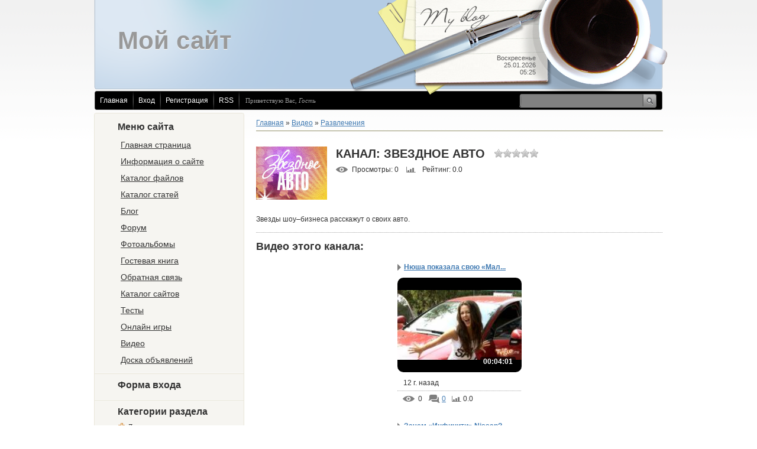

--- FILE ---
content_type: text/html; charset=UTF-8
request_url: https://smm.do.am/video/chp/119/razvlechenija
body_size: 11908
content:
<html>
    <head>
<script type="text/javascript" src="/?XjQ1Wakh3X%5EndqRDRM5sxtRVsC8lflGE1R88edDbIObFNcyi6%3BQT5AR0T5C5YwfZXOM8wUO6O7zHi7izZG5T9sYVCUNLQuAeLlW8BRNEYMY66JC4Awi9NBC27xtNNLg9ryb3ZjQs9MH3vgSQ9mrhCMEXBOe%5EJn2Dg8aRG5XUwSr%3BLQ%21n4TS%21T1004EXSYUp835gaj8u10WU6iwA6HgER"></script>
	<script type="text/javascript">new Image().src = "//counter.yadro.ru/hit;ucoznet?r"+escape(document.referrer)+(screen&&";s"+screen.width+"*"+screen.height+"*"+(screen.colorDepth||screen.pixelDepth))+";u"+escape(document.URL)+";"+Date.now();</script>
	<script type="text/javascript">new Image().src = "//counter.yadro.ru/hit;ucoz_desktop_ad?r"+escape(document.referrer)+(screen&&";s"+screen.width+"*"+screen.height+"*"+(screen.colorDepth||screen.pixelDepth))+";u"+escape(document.URL)+";"+Date.now();</script><script type="text/javascript">
if(typeof(u_global_data)!='object') u_global_data={};
function ug_clund(){
	if(typeof(u_global_data.clunduse)!='undefined' && u_global_data.clunduse>0 || (u_global_data && u_global_data.is_u_main_h)){
		if(typeof(console)=='object' && typeof(console.log)=='function') console.log('utarget already loaded');
		return;
	}
	u_global_data.clunduse=1;
	if('0'=='1'){
		var d=new Date();d.setTime(d.getTime()+86400000);document.cookie='adbetnetshowed=2; path=/; expires='+d;
		if(location.search.indexOf('clk2398502361292193773143=1')==-1){
			return;
		}
	}else{
		window.addEventListener("click", function(event){
			if(typeof(u_global_data.clunduse)!='undefined' && u_global_data.clunduse>1) return;
			if(typeof(console)=='object' && typeof(console.log)=='function') console.log('utarget click');
			var d=new Date();d.setTime(d.getTime()+86400000);document.cookie='adbetnetshowed=1; path=/; expires='+d;
			u_global_data.clunduse=2;
			new Image().src = "//counter.yadro.ru/hit;ucoz_desktop_click?r"+escape(document.referrer)+(screen&&";s"+screen.width+"*"+screen.height+"*"+(screen.colorDepth||screen.pixelDepth))+";u"+escape(document.URL)+";"+Date.now();
		});
	}
	
	new Image().src = "//counter.yadro.ru/hit;desktop_click_load?r"+escape(document.referrer)+(screen&&";s"+screen.width+"*"+screen.height+"*"+(screen.colorDepth||screen.pixelDepth))+";u"+escape(document.URL)+";"+Date.now();
}

setTimeout(function(){
	if(typeof(u_global_data.preroll_video_57322)=='object' && u_global_data.preroll_video_57322.active_video=='adbetnet') {
		if(typeof(console)=='object' && typeof(console.log)=='function') console.log('utarget suspend, preroll active');
		setTimeout(ug_clund,8000);
	}
	else ug_clund();
},3000);
</script>
<meta http-equiv="content-type" content="text/html; charset=UTF-8">
        <title>Канал: Звездное авто - Видео - SMM</title>

        
        <link type="text/css" rel="StyleSheet" href="/.s/src/css/783.css" />
    
	<link rel="stylesheet" href="/.s/src/base.min.css?v=221108" />
	<link rel="stylesheet" href="/.s/src/layer7.min.css?v=221108" />

	<script src="/.s/src/jquery-3.6.0.min.js"></script>
	
	<script src="/.s/src/uwnd.min.js?v=221108"></script>
	<script src="//s761.ucoz.net/cgi/uutils.fcg?a=uSD&ca=2&ug=999&isp=0&r=0.666225342967849"></script>
	<link rel="stylesheet" href="/.s/src/ulightbox/ulightbox.min.css" />
	<link rel="stylesheet" href="/.s/src/entriesList.css" />
	<link rel="stylesheet" href="/.s/src/social.css" />
	<link rel="stylesheet" href="/.s/src/video.css" />
	<script src="/.s/src/ulightbox/ulightbox.min.js"></script>
	<script src="/.s/src/video_gfunc.js"></script>
	<script>
/* --- UCOZ-JS-DATA --- */
window.uCoz = {"ssid":"654153666653350256057","country":"US","sign":{"7253":"Начать слайд-шоу","5255":"Помощник","3238":"Опции","7252":"Предыдущий","7287":"Перейти на страницу с фотографией.","7254":"Изменить размер","3125":"Закрыть","10075":"Обязательны для выбора","210178":"Замечания","7251":"Запрошенный контент не может быть загружен. Пожалуйста, попробуйте позже.","5458":"Следующий"},"module":"video","language":"ru","uLightboxType":1,"site":{"domain":null,"host":"smm.do.am","id":"8smm"},"layerType":7};
/* --- UCOZ-JS-CODE --- */

		function eRateEntry(select, id, a = 65, mod = 'video', mark = +select.value, path = '', ajax, soc) {
			if (mod == 'shop') { path = `/${ id }/edit`; ajax = 2; }
			( !!select ? confirm(select.selectedOptions[0].textContent.trim() + '?') : true )
			&& _uPostForm('', { type:'POST', url:'/' + mod + path, data:{ a, id, mark, mod, ajax, ...soc } });
		}

		function updateRateControls(id, newRate) {
			let entryItem = self['entryID' + id] || self['comEnt' + id];
			let rateWrapper = entryItem.querySelector('.u-rate-wrapper');
			if (rateWrapper && newRate) rateWrapper.innerHTML = newRate;
			if (entryItem) entryItem.querySelectorAll('.u-rate-btn').forEach(btn => btn.remove())
		}

		var usrarids = {};
		function ustarrating(id, mark, o_type = 'vi') {
			if (!usrarids[id] && mark) {
				usrarids[id] = 1;
				$('.u-star-li-' + id).hide();
				_uPostForm('', { type:'POST', url:'/video/', data:{ a:65, id, mark, o_type } });
			}
		}
 function uSocialLogin(t) {
			var params = {"google":{"width":700,"height":600},"facebook":{"width":950,"height":520},"vkontakte":{"width":790,"height":400},"ok":{"width":710,"height":390},"yandex":{"width":870,"height":515}};
			var ref = escape(location.protocol + '//' + ('smm.do.am' || location.hostname) + location.pathname + ((location.hash ? ( location.search ? location.search + '&' : '?' ) + 'rnd=' + Date.now() + location.hash : ( location.search || '' ))));
			window.open('/'+t+'?ref='+ref,'conwin','width='+params[t].width+',height='+params[t].height+',status=1,resizable=1,left='+parseInt((screen.availWidth/2)-(params[t].width/2))+',top='+parseInt((screen.availHeight/2)-(params[t].height/2)-20)+'screenX='+parseInt((screen.availWidth/2)-(params[t].width/2))+',screenY='+parseInt((screen.availHeight/2)-(params[t].height/2)-20));
			return false;
		}
		function TelegramAuth(user){
			user['a'] = 9; user['m'] = 'telegram';
			_uPostForm('', {type: 'POST', url: '/index/sub', data: user});
		}
function loginPopupForm(params = {}) { new _uWnd('LF', ' ', -250, -100, { closeonesc:1, resize:1 }, { url:'/index/40' + (params.urlParams ? '?'+params.urlParams : '') }) }
/* --- UCOZ-JS-END --- */
</script>

	<style>.UhideBlock{display:none; }</style>
</head>
    <body>
<div id="utbr8214" rel="s761"></div>
        <div id="wrap">
            <div id="container">
                <!--U1AHEADER1Z-->
                <div id="header">
                    <div id="cup"></div>
                    <div id="date">
                        Воскресенье<br />25.01.2026<br />05:25
                    </div>
                    <div id="sitelogo">
                        <!-- <logo> --><!-- <logo> -->Мой сайт<!-- </logo> --><!-- </logo> -->
                    </div>
                </div>
                <div id="usermenu">
                    <ul>
                        <li>
                            <a title="Главная" href="http://smm.do.am/"><!--<s5176>-->Главная<!--</s>--></a>
                        </li>
                        
                        <li>
                            <a title="Вход" href="javascript:;" rel="nofollow" onclick="loginPopupForm(); return false;"><!--<s3087>-->Вход<!--</s>--></a>
                        </li>
                        <li>
                            <a title="Регистрация" href="/register"><!--<s3089>-->Регистрация<!--</s>--></a>
                        </li>
                        
                        
                        <li>
                            <a href="/video/virss" title="RSS">RSS</a>
                        </li>
                        
                    </ul>
                    
                    <div id="search">
                        <form action="/search/" style="margin: 0pt;" method="get" onSubmit="this.sfSbm.disabled=true">
                            <div class="schQuery">
                                <input type="text" class="queryField" size="20" maxlength="40" name="q" />
                            </div>
                            <div class="schBtn">
                                <input type="submit" value="" name="sfSbm" class="searchSbmFl" />
                            </div>
                        </form>
                    </div>
                    
                    <span id="whois">
                        <!--<s5212>-->Приветствую Вас<!--</s>-->, <i>Гость</i>
                    </span>
                </div>
                <!--/U1AHEADER1Z-->
                <div id="content">
                    <!-- <middle> -->
                    <div class="sidebar">
                        <div class="sidebar-top"></div>
                        <div class="sidebar-mid">
                            <!--U1CLEFTER1Z-->

<!-- <block1> -->

<div class="block">
                                <div class="blocktitle">
                                    <!-- <bt> --><!--<s5184>-->Меню сайта<!--</s>--><!-- </bt> -->
                                </div>
                                <div class="blockcontent">
                                    <!-- <bc> --><div id="uMenuDiv1" class="uMenuV" style="position:relative;"><ul class="uMenuRoot">
<li><div class="umn-tl"><div class="umn-tr"><div class="umn-tc"></div></div></div><div class="umn-ml"><div class="umn-mr"><div class="umn-mc"><div class="uMenuItem"><a href="/"><span>Главная страница</span></a></div></div></div></div><div class="umn-bl"><div class="umn-br"><div class="umn-bc"><div class="umn-footer"></div></div></div></div></li>
<li><div class="umn-tl"><div class="umn-tr"><div class="umn-tc"></div></div></div><div class="umn-ml"><div class="umn-mr"><div class="umn-mc"><div class="uMenuItem"><a href="/index/0-2"><span>Информация о сайте</span></a></div></div></div></div><div class="umn-bl"><div class="umn-br"><div class="umn-bc"><div class="umn-footer"></div></div></div></div></li>
<li><div class="umn-tl"><div class="umn-tr"><div class="umn-tc"></div></div></div><div class="umn-ml"><div class="umn-mr"><div class="umn-mc"><div class="uMenuItem"><a href="/load"><span>Каталог файлов</span></a></div></div></div></div><div class="umn-bl"><div class="umn-br"><div class="umn-bc"><div class="umn-footer"></div></div></div></div></li>
<li><div class="umn-tl"><div class="umn-tr"><div class="umn-tc"></div></div></div><div class="umn-ml"><div class="umn-mr"><div class="umn-mc"><div class="uMenuItem"><a href="/publ"><span>Каталог статей</span></a></div></div></div></div><div class="umn-bl"><div class="umn-br"><div class="umn-bc"><div class="umn-footer"></div></div></div></div></li>
<li><div class="umn-tl"><div class="umn-tr"><div class="umn-tc"></div></div></div><div class="umn-ml"><div class="umn-mr"><div class="umn-mc"><div class="uMenuItem"><a href="/blog"><span>Блог</span></a></div></div></div></div><div class="umn-bl"><div class="umn-br"><div class="umn-bc"><div class="umn-footer"></div></div></div></div></li>
<li><div class="umn-tl"><div class="umn-tr"><div class="umn-tc"></div></div></div><div class="umn-ml"><div class="umn-mr"><div class="umn-mc"><div class="uMenuItem"><a href="/forum"><span>Форум</span></a></div></div></div></div><div class="umn-bl"><div class="umn-br"><div class="umn-bc"><div class="umn-footer"></div></div></div></div></li>
<li><div class="umn-tl"><div class="umn-tr"><div class="umn-tc"></div></div></div><div class="umn-ml"><div class="umn-mr"><div class="umn-mc"><div class="uMenuItem"><a href="/photo"><span>Фотоальбомы</span></a></div></div></div></div><div class="umn-bl"><div class="umn-br"><div class="umn-bc"><div class="umn-footer"></div></div></div></div></li>
<li><div class="umn-tl"><div class="umn-tr"><div class="umn-tc"></div></div></div><div class="umn-ml"><div class="umn-mr"><div class="umn-mc"><div class="uMenuItem"><a href="/gb"><span>Гостевая книга</span></a></div></div></div></div><div class="umn-bl"><div class="umn-br"><div class="umn-bc"><div class="umn-footer"></div></div></div></div></li>
<li><div class="umn-tl"><div class="umn-tr"><div class="umn-tc"></div></div></div><div class="umn-ml"><div class="umn-mr"><div class="umn-mc"><div class="uMenuItem"><a href="/index/0-3"><span>Обратная связь</span></a></div></div></div></div><div class="umn-bl"><div class="umn-br"><div class="umn-bc"><div class="umn-footer"></div></div></div></div></li>
<li><div class="umn-tl"><div class="umn-tr"><div class="umn-tc"></div></div></div><div class="umn-ml"><div class="umn-mr"><div class="umn-mc"><div class="uMenuItem"><a href="/dir"><span>Каталог сайтов</span></a></div></div></div></div><div class="umn-bl"><div class="umn-br"><div class="umn-bc"><div class="umn-footer"></div></div></div></div></li>
<li><div class="umn-tl"><div class="umn-tr"><div class="umn-tc"></div></div></div><div class="umn-ml"><div class="umn-mr"><div class="umn-mc"><div class="uMenuItem"><a href="/tests"><span>Тесты</span></a></div></div></div></div><div class="umn-bl"><div class="umn-br"><div class="umn-bc"><div class="umn-footer"></div></div></div></div></li>
<li><div class="umn-tl"><div class="umn-tr"><div class="umn-tc"></div></div></div><div class="umn-ml"><div class="umn-mr"><div class="umn-mc"><div class="uMenuItem"><a href="/stuff"><span>Онлайн игры</span></a></div></div></div></div><div class="umn-bl"><div class="umn-br"><div class="umn-bc"><div class="umn-footer"></div></div></div></div></li>
<li><div class="umn-tl"><div class="umn-tr"><div class="umn-tc"></div></div></div><div class="umn-ml"><div class="umn-mr"><div class="umn-mc"><div class="uMenuItem"><a href="/video"><span>Видео</span></a></div></div></div></div><div class="umn-bl"><div class="umn-br"><div class="umn-bc"><div class="umn-footer"></div></div></div></div></li>
<li><div class="umn-tl"><div class="umn-tr"><div class="umn-tc"></div></div></div><div class="umn-ml"><div class="umn-mr"><div class="umn-mc"><div class="uMenuItem"><a href="/board"><span>Доска объявлений</span></a></div></div></div></div><div class="umn-bl"><div class="umn-br"><div class="umn-bc"><div class="umn-footer"></div></div></div></div></li></ul></div><script>$(function(){_uBuildMenu('#uMenuDiv1',0,document.location.href+'/','uMenuItemA','uMenuArrow',2500);})</script><!-- </bc> -->
                                </div>
                            </div>

<!-- </block1> -->

<!-- <block2> -->

<div class="block">
                                <div class="blocktitle">
                                    <!-- <bt> --><!--<s5158>-->Форма входа<!--</s>--><!-- </bt> -->
                                </div>
                                <div class="blockcontent">
                                    <!-- <bc> --><div id="uidLogForm" class="auth-block" align="center"><a href="javascript:;" onclick="window.open('https://login.uid.me/?site=8smm&ref='+escape(location.protocol + '//' + ('smm.do.am' || location.hostname) + location.pathname + ((location.hash ? ( location.search ? location.search + '&' : '?' ) + 'rnd=' + Date.now() + location.hash : ( location.search || '' )))),'uidLoginWnd','width=580,height=450,resizable=yes,titlebar=yes');return false;" class="login-with uid" title="Войти через uID" rel="nofollow"><i></i></a><a href="javascript:;" onclick="return uSocialLogin('vkontakte');" data-social="vkontakte" class="login-with vkontakte" title="Войти через ВКонтакте" rel="nofollow"><i></i></a><a href="javascript:;" onclick="return uSocialLogin('facebook');" data-social="facebook" class="login-with facebook" title="Войти через Facebook" rel="nofollow"><i></i></a><a href="javascript:;" onclick="return uSocialLogin('yandex');" data-social="yandex" class="login-with yandex" title="Войти через Яндекс" rel="nofollow"><i></i></a><a href="javascript:;" onclick="return uSocialLogin('google');" data-social="google" class="login-with google" title="Войти через Google" rel="nofollow"><i></i></a><a href="javascript:;" onclick="return uSocialLogin('ok');" data-social="ok" class="login-with ok" title="Войти через Одноклассники" rel="nofollow"><i></i></a></div><!-- </bc> -->
                                </div>
                            </div>

<!-- </block2> -->

<!-- <block3> -->

<div class="block">
                                <div class="blocktitle">
                                    <!-- <bt> --><!--<s5351>-->Категории раздела<!--</s>--><!-- </bt> -->
                                </div>
                                <div class="blockcontent">
                                    <!-- <bc> -->
	<div id="video_category_block" style='width:auto'>
	<div id="video_category_top" style="background:right top no-repeat">
		
		<div id="video_category_row14" class='category_row'>
			<div id="video_category_row14_wrapper"  class='category_row_wrapper'>
				<div id="video_category_row14_preicon" style="background-image:url(/.s/img/vi/deficon/def_14.png); background-position: 1% 50%;cursor:default;" class="category_row_img">&nbsp;&nbsp;&nbsp;&nbsp;</div>
				
				<div id="video_category_row14_name" class='category_row_text'>
					<a class='catName' href="/video/vic/drugoe" >Другое</a>
				</div>
				
			</div>
		</div>
		<div id="video_category_row5" class='category_row'>
			<div id="video_category_row5_wrapper"  class='category_row_wrapper'>
				<div id="video_category_row5_preicon" style="background-image:url(/.s/img/vi/deficon/def_5.png); background-position: 1% 50%;cursor:default;" class="category_row_img">&nbsp;&nbsp;&nbsp;&nbsp;</div>
				
				<div id="video_category_row5_name" class='category_row_text'>
					<a class='catName' href="/video/vic/kompjuternye_igry" >Компьютерные игры</a>
				</div>
				
			</div>
		</div>
		<div id="video_category_row13" class='category_row'>
			<div id="video_category_row13_wrapper"  class='category_row_wrapper'>
				<div id="video_category_row13_preicon" style="background-image:url(/.s/img/vi/deficon/def_13.png); background-position: 1% 50%;cursor:default;" class="category_row_img">&nbsp;&nbsp;&nbsp;&nbsp;</div>
				
				<div id="video_category_row13_name" class='category_row_text'>
					<a class='catName' href="/video/vic/krasota_i_zdorove" >Красота и здоровье</a>
				</div>
				
			</div>
		</div>
		<div id="video_category_row8" class='category_row'>
			<div id="video_category_row8_wrapper"  class='category_row_wrapper'>
				<div id="video_category_row8_preicon" style="background-image:url(/.s/img/vi/deficon/def_8.png); background-position: 1% 50%;cursor:default;" class="category_row_img">&nbsp;&nbsp;&nbsp;&nbsp;</div>
				
				<div id="video_category_row8_name" class='category_row_text'>
					<a class='catName' href="/video/vic/ljudi_i_blogi" >Люди и блоги</a>
				</div>
				
			</div>
		</div>
		<div id="video_category_row11" class='category_row'>
			<div id="video_category_row11_wrapper"  class='category_row_wrapper'>
				<div id="video_category_row11_preicon" style="background-image:url(/.s/img/vi/deficon/def_11.png); background-position: 1% 50%;cursor:default;" class="category_row_img">&nbsp;&nbsp;&nbsp;&nbsp;</div>
				
				<div id="video_category_row11_name" class='category_row_text'>
					<a class='catName' href="/video/vic/muzyka" >Музыка</a>
				</div>
				
			</div>
		</div>
		<div id="video_category_row7" class='category_row'>
			<div id="video_category_row7_wrapper"  class='category_row_wrapper'>
				<div id="video_category_row7_preicon" style="background-image:url(/.s/img/vi/deficon/def_7.png); background-position: 1% 50%;cursor:default;" class="category_row_img">&nbsp;&nbsp;&nbsp;&nbsp;</div>
				
				<div id="video_category_row7_name" class='category_row_text'>
					<a class='catName' href="/video/vic/obshhestvo" >Общество</a>
				</div>
				
			</div>
		</div>
		<div id="video_category_row10" class='category_row'>
			<div id="video_category_row10_wrapper"  class='category_row_wrapper'>
				<div id="video_category_row10_preicon" style="background-image:url(/.s/img/vi/deficon/def_10.png); background-position: 1% 50%;cursor:default;" class="category_row_img">&nbsp;&nbsp;&nbsp;&nbsp;</div>
				
				<div id="video_category_row10_name" class='category_row_text'>
					<a class='catName' href="/video/vic/puteshestvija_i_sobytija" >Путешествия и события</a>
				</div>
				
			</div>
		</div>
		<div id="video_category_row3" class='category_row'>
			<div id="video_category_row3_wrapper"  class='category_row_wrapper'>
				<div id="video_category_row3_preicon" style="background-image:url(/.s/img/vi/deficon/def_3.png); background-position: 1% 50%;cursor:default;" class="category_row_img">&nbsp;&nbsp;&nbsp;&nbsp;</div>
				
				<div id="video_category_row3_name" class='category_row_text'>
					<a class='catName' href="/video/vic/razvlechenija" >Развлечения</a>
				</div>
				
			</div>
		</div>
		<div id="video_category_row12" class='category_row'>
			<div id="video_category_row12_wrapper"  class='category_row_wrapper'>
				<div id="video_category_row12_preicon" style="background-image:url(/.s/img/vi/deficon/def_12.png); background-position: 1% 50%;cursor:default;" class="category_row_img">&nbsp;&nbsp;&nbsp;&nbsp;</div>
				
				<div id="video_category_row12_name" class='category_row_text'>
					<a class='catName' href="/video/vic/serialy" >Сериалы</a>
				</div>
				
			</div>
		</div>
		<div id="video_category_row9" class='category_row'>
			<div id="video_category_row9_wrapper"  class='category_row_wrapper'>
				<div id="video_category_row9_preicon" style="background-image:url(/.s/img/vi/deficon/def_9.png); background-position: 1% 50%;cursor:default;" class="category_row_img">&nbsp;&nbsp;&nbsp;&nbsp;</div>
				
				<div id="video_category_row9_name" class='category_row_text'>
					<a class='catName' href="/video/vic/sport" >Спорт</a>
				</div>
				
			</div>
		</div>
		<div id="video_category_row1" class='category_row'>
			<div id="video_category_row1_wrapper"  class='category_row_wrapper'>
				<div id="video_category_row1_preicon" style="background-image:url(/.s/img/vi/deficon/def_1.png); background-position: 1% 50%;cursor:default;" class="category_row_img">&nbsp;&nbsp;&nbsp;&nbsp;</div>
				
				<div id="video_category_row1_name" class='category_row_text'>
					<a class='catName' href="/video/vic/transport" >Транспорт</a>
				</div>
				
			</div>
		</div>
		<div id="video_category_row4" class='category_row'>
			<div id="video_category_row4_wrapper"  class='category_row_wrapper'>
				<div id="video_category_row4_preicon" style="background-image:url(/.s/img/vi/deficon/def_4.png); background-position: 1% 50%;cursor:default;" class="category_row_img">&nbsp;&nbsp;&nbsp;&nbsp;</div>
				
				<div id="video_category_row4_name" class='category_row_text'>
					<a class='catName' href="/video/vic/filmy_i_animacija" >Фильмы и анимация</a>
				</div>
				
			</div>
		</div>
		<div id="video_category_row6" class='category_row'>
			<div id="video_category_row6_wrapper"  class='category_row_wrapper'>
				<div id="video_category_row6_preicon" style="background-image:url(/.s/img/vi/deficon/def_6.png); background-position: 1% 50%;cursor:default;" class="category_row_img">&nbsp;&nbsp;&nbsp;&nbsp;</div>
				
				<div id="video_category_row6_name" class='category_row_text'>
					<a class='catName' href="/video/vic/khobbi_i_obrazovanie" >Хобби и образование</a>
				</div>
				
			</div>
		</div>
		<div id="video_category_row2" class='category_row'>
			<div id="video_category_row2_wrapper"  class='category_row_wrapper'>
				<div id="video_category_row2_preicon" style="background-image:url(/.s/img/vi/deficon/def_2.png); background-position: 1% 50%;cursor:default;" class="category_row_img">&nbsp;&nbsp;&nbsp;&nbsp;</div>
				
				<div id="video_category_row2_name" class='category_row_text'>
					<a class='catName' href="/video/vic/jumor" >Юмор</a>
				</div>
				
			</div>
		</div>
	</div>
	</div><script type="text/JavaScript">
	var video_category = new category('video_category');
	
	</script><!-- </bc> -->
                                </div>
                            </div>

<!-- </block3> -->

<!-- <block4> -->

<!-- </block4> -->

<!-- <block5> -->

<div class="block">
                                <div class="blocktitle">
                                    <!-- <bt> --><!--<s6439>-->Категории каналов<!--</s>--><!-- </bt> -->
                                </div>
                                <div class="blockcontent">
                                    <!-- <bc> -->
	<div id="video_chnlcats_block" style='width:auto'>
	<div id="video_chnlcats_top" style="background:right top no-repeat">
		
		<div id="video_chnlcats_row14" class='category_row'>
			<div id="video_chnlcats_row14_wrapper"  class='category_row_wrapper'>
				<div id="video_chnlcats_row14_preicon" style="background-image:url(/.s/img/vi/deficon/def_14.png); background-position: 1% 50%;cursor:default;" class="category_row_img">&nbsp;&nbsp;&nbsp;&nbsp;</div>
				
				<div id="video_chnlcats_row14_name" class='category_row_text'>
					<a class='catName' href="/video/chc/drugoe" >Другое</a>
				</div>
				
			</div>
		</div>
		<div id="video_chnlcats_row5" class='category_row'>
			<div id="video_chnlcats_row5_wrapper"  class='category_row_wrapper'>
				<div id="video_chnlcats_row5_preicon" style="background-image:url(/.s/img/vi/deficon/def_5.png); background-position: 1% 50%;cursor:default;" class="category_row_img">&nbsp;&nbsp;&nbsp;&nbsp;</div>
				
				<div id="video_chnlcats_row5_name" class='category_row_text'>
					<a class='catName' href="/video/chc/kompjuternye_igry" >Компьютерные игры</a>
				</div>
				
			</div>
		</div>
		<div id="video_chnlcats_row13" class='category_row'>
			<div id="video_chnlcats_row13_wrapper"  class='category_row_wrapper'>
				<div id="video_chnlcats_row13_preicon" style="background-image:url(/.s/img/vi/deficon/def_13.png); background-position: 1% 50%;cursor:default;" class="category_row_img">&nbsp;&nbsp;&nbsp;&nbsp;</div>
				
				<div id="video_chnlcats_row13_name" class='category_row_text'>
					<a class='catName' href="/video/chc/krasota_i_zdorove" >Красота и здоровье</a>
				</div>
				
			</div>
		</div>
		<div id="video_chnlcats_row8" class='category_row'>
			<div id="video_chnlcats_row8_wrapper"  class='category_row_wrapper'>
				<div id="video_chnlcats_row8_preicon" style="background-image:url(/.s/img/vi/deficon/def_8.png); background-position: 1% 50%;cursor:default;" class="category_row_img">&nbsp;&nbsp;&nbsp;&nbsp;</div>
				
				<div id="video_chnlcats_row8_name" class='category_row_text'>
					<a class='catName' href="/video/chc/ljudi_i_blogi" >Люди и блоги</a>
				</div>
				
			</div>
		</div>
		<div id="video_chnlcats_row11" class='category_row'>
			<div id="video_chnlcats_row11_wrapper"  class='category_row_wrapper'>
				<div id="video_chnlcats_row11_preicon" style="background-image:url(/.s/img/vi/deficon/def_11.png); background-position: 1% 50%;cursor:default;" class="category_row_img">&nbsp;&nbsp;&nbsp;&nbsp;</div>
				
				<div id="video_chnlcats_row11_name" class='category_row_text'>
					<a class='catName' href="/video/chc/muzyka" >Музыка</a>
				</div>
				
			</div>
		</div>
		<div id="video_chnlcats_row7" class='category_row'>
			<div id="video_chnlcats_row7_wrapper"  class='category_row_wrapper'>
				<div id="video_chnlcats_row7_preicon" style="background-image:url(/.s/img/vi/deficon/def_7.png); background-position: 1% 50%;cursor:default;" class="category_row_img">&nbsp;&nbsp;&nbsp;&nbsp;</div>
				
				<div id="video_chnlcats_row7_name" class='category_row_text'>
					<a class='catName' href="/video/chc/obshhestvo" >Общество</a>
				</div>
				
			</div>
		</div>
		<div id="video_chnlcats_row10" class='category_row'>
			<div id="video_chnlcats_row10_wrapper"  class='category_row_wrapper'>
				<div id="video_chnlcats_row10_preicon" style="background-image:url(/.s/img/vi/deficon/def_10.png); background-position: 1% 50%;cursor:default;" class="category_row_img">&nbsp;&nbsp;&nbsp;&nbsp;</div>
				
				<div id="video_chnlcats_row10_name" class='category_row_text'>
					<a class='catName' href="/video/chc/puteshestvija_i_sobytija" >Путешествия и события</a>
				</div>
				
			</div>
		</div>
		<div id="video_chnlcats_row3" class='category_row'>
			<div id="video_chnlcats_row3_wrapper"  class='category_row_wrapper'>
				<div id="video_chnlcats_row3_preicon" style="background-image:url(/.s/img/vi/deficon/def_3.png); background-position: 1% 50%;cursor:default;" class="category_row_img">&nbsp;&nbsp;&nbsp;&nbsp;</div>
				
				<div id="video_chnlcats_row3_name" class='category_row_text'>
					<a class='catNameActive' href="/video/chc/razvlechenija" >Развлечения</a>
				</div>
				
			</div>
		</div>
		<div id="video_chnlcats_row12" class='category_row'>
			<div id="video_chnlcats_row12_wrapper"  class='category_row_wrapper'>
				<div id="video_chnlcats_row12_preicon" style="background-image:url(/.s/img/vi/deficon/def_12.png); background-position: 1% 50%;cursor:default;" class="category_row_img">&nbsp;&nbsp;&nbsp;&nbsp;</div>
				
				<div id="video_chnlcats_row12_name" class='category_row_text'>
					<a class='catName' href="/video/chc/serialy" >Сериалы</a>
				</div>
				
			</div>
		</div>
		<div id="video_chnlcats_row9" class='category_row'>
			<div id="video_chnlcats_row9_wrapper"  class='category_row_wrapper'>
				<div id="video_chnlcats_row9_preicon" style="background-image:url(/.s/img/vi/deficon/def_9.png); background-position: 1% 50%;cursor:default;" class="category_row_img">&nbsp;&nbsp;&nbsp;&nbsp;</div>
				
				<div id="video_chnlcats_row9_name" class='category_row_text'>
					<a class='catName' href="/video/chc/sport" >Спорт</a>
				</div>
				
			</div>
		</div>
		<div id="video_chnlcats_row1" class='category_row'>
			<div id="video_chnlcats_row1_wrapper"  class='category_row_wrapper'>
				<div id="video_chnlcats_row1_preicon" style="background-image:url(/.s/img/vi/deficon/def_1.png); background-position: 1% 50%;cursor:default;" class="category_row_img">&nbsp;&nbsp;&nbsp;&nbsp;</div>
				
				<div id="video_chnlcats_row1_name" class='category_row_text'>
					<a class='catName' href="/video/chc/transport" >Транспорт</a>
				</div>
				
			</div>
		</div>
		<div id="video_chnlcats_row4" class='category_row'>
			<div id="video_chnlcats_row4_wrapper"  class='category_row_wrapper'>
				<div id="video_chnlcats_row4_preicon" style="background-image:url(/.s/img/vi/deficon/def_4.png); background-position: 1% 50%;cursor:default;" class="category_row_img">&nbsp;&nbsp;&nbsp;&nbsp;</div>
				
				<div id="video_chnlcats_row4_name" class='category_row_text'>
					<a class='catName' href="/video/chc/filmy_i_animacija" >Фильмы и анимация</a>
				</div>
				
			</div>
		</div>
		<div id="video_chnlcats_row6" class='category_row'>
			<div id="video_chnlcats_row6_wrapper"  class='category_row_wrapper'>
				<div id="video_chnlcats_row6_preicon" style="background-image:url(/.s/img/vi/deficon/def_6.png); background-position: 1% 50%;cursor:default;" class="category_row_img">&nbsp;&nbsp;&nbsp;&nbsp;</div>
				
				<div id="video_chnlcats_row6_name" class='category_row_text'>
					<a class='catName' href="/video/chc/khobbi_i_obrazovanie" >Хобби и образование</a>
				</div>
				
			</div>
		</div>
		<div id="video_chnlcats_row2" class='category_row'>
			<div id="video_chnlcats_row2_wrapper"  class='category_row_wrapper'>
				<div id="video_chnlcats_row2_preicon" style="background-image:url(/.s/img/vi/deficon/def_2.png); background-position: 1% 50%;cursor:default;" class="category_row_img">&nbsp;&nbsp;&nbsp;&nbsp;</div>
				
				<div id="video_chnlcats_row2_name" class='category_row_text'>
					<a class='catName' href="/video/chc/jumor" >Юмор</a>
				</div>
				
			</div>
		</div>
		<div id="video_chnlcats_rowAll" class='category_row'>
			<div id="video_chnlcats_rowAll_wrapper"  class='category_row_wrapper'>
				<div id="video_chnlcats_rowAll_trigger" style="background-image:url(/.s/img/vi/deficon/all_ch.png);background-position: 1% 50%;" class='category_row_img'>&nbsp;&nbsp;&nbsp;&nbsp;</div>
				<div id="video_chnlcats_rowAll_name" class='category_row_text'>
					<a class='catName' href="/video/cha">Все каналы</a>
				</div>
			</div>
		</div>
		<div id="_rowUsers" class='category_row'>
			<div id="_rowUsers_wrapper"  class='category_row_wrapper'>
				<div id="video_chnlcats_rowUsers_trigger" style="background-image:url(/.s/img/vi/deficon/u_ch.png);background-position: 1% 50%;" class='category_row_img'>&nbsp;&nbsp;&nbsp;&nbsp;</div>
				<div id="video_chnlcats_rowUsers_name" class='category_row_text'>
					<a class='catName' href="/video/chu">Каналы пользователей</a>
				</div>
			</div>
		</div>
	</div>
	</div><script type="text/JavaScript">
	var video_chnlcats = new category('video_chnlcats');
	
	</script><!-- </bc> -->
                                </div>
                            </div>

<!-- </block5> -->

<!-- <block6> -->

<!-- </block6> -->

<!-- <block7> -->

<!-- </block7> -->

<!-- <block8> -->

<!-- </block8> -->

<!-- <block9> -->

<div class="block">
                                <div class="blocktitle">
                                    <!-- <bt> --><!--<s5207>-->Наш опрос<!--</s>--><!-- </bt> -->
                                </div>
                                <div class="blockcontent">
                                    <!-- <bc> --><script>function pollnow096(){document.getElementById('PlBtn096').disabled=true;_uPostForm('pollform096',{url:'/poll/',type:'POST'});}function polll096(id,i){_uPostForm('',{url:'/poll/'+id+'-1-'+i+'-096',type:'GET'});}</script><div id="pollBlock096"><form id="pollform096" onsubmit="pollnow096();return false;">
			<div class="pollBlock">
				<div class="pollQue"><b>Оцените мой сайт</b></div>
				<div class="pollAns"><div class="answer"><input id="a0961" type="radio" name="answer" value="1" style="vertical-align:middle;" /> <label style="vertical-align:middle;display:inline;" for="a0961">Отлично</label></div>
<div class="answer"><input id="a0962" type="radio" name="answer" value="2" style="vertical-align:middle;" /> <label style="vertical-align:middle;display:inline;" for="a0962">Хорошо</label></div>
<div class="answer"><input id="a0963" type="radio" name="answer" value="3" style="vertical-align:middle;" /> <label style="vertical-align:middle;display:inline;" for="a0963">Неплохо</label></div>
<div class="answer"><input id="a0964" type="radio" name="answer" value="4" style="vertical-align:middle;" /> <label style="vertical-align:middle;display:inline;" for="a0964">Плохо</label></div>
<div class="answer"><input id="a0965" type="radio" name="answer" value="5" style="vertical-align:middle;" /> <label style="vertical-align:middle;display:inline;" for="a0965">Ужасно</label></div>

					<div id="pollSbm096" class="pollButton"><input class="pollBut" id="PlBtn096" type="submit" value="Оценить" /></div>
					<input type="hidden" name="ssid" value="654153666653350256057" />
					<input type="hidden" name="id"   value="1" />
					<input type="hidden" name="a"    value="1" />
					<input type="hidden" name="ajax" value="096" /></div>
				<div class="pollLnk"> <a href="javascript:;" rel="nofollow" onclick="new _uWnd('PollR','Результаты опроса',660,200,{closeonesc:1,maxh:400},{url:'/poll/1'});return false;">Результаты</a> | <a href="javascript:;" rel="nofollow" onclick="new _uWnd('PollA','Архив опросов',660,250,{closeonesc:1,maxh:400,max:1,min:1},{url:'/poll/0-2'});return false;">Архив опросов</a> </div>
				<div class="pollTot">Всего ответов: <b>1</b></div>
			</div></form></div><!-- </bc> -->
                                </div>
                            </div>

<!-- </block9> -->

<!-- <block10> -->

<!-- </block10> -->

<!-- <block11> -->
<div class="block">
                                <div class="blocktitle">
                                    <!-- <bt> --><!--<s5204>-->Друзья сайта<!--</s>--><!-- </bt> -->
                                </div>
                                <div class="blockcontent">
                                    <!-- <bc> --><!--<s1546>-->
<li><a href="//blog.ucoz.ru/" target="_blank">Официальный блог</a></li>
<li><a href="//forum.ucoz.ru/" target="_blank">Сообщество uCoz</a></li>
<li><a href="//faq.ucoz.ru/" target="_blank">FAQ по системе</a></li>
<li><a href="//manual.ucoz.net/" target="_blank">Инструкции для uCoz</a></li>
<!--</s>--><!-- </bc> -->
                                </div>
                            </div>
<!-- </block11> -->

<!-- <block12> -->

<div class="block">
                                <div class="blocktitle">
                                    <!-- <bt> --><!--<s5195>-->Статистика<!--</s>--><!-- </bt> -->
                                </div>
                                <div class="blockcontent">
                                    <div align="center"><!-- <bc> --><hr /><div class="tOnline" id="onl1">Онлайн всего: <b>1</b></div> <div class="gOnline" id="onl2">Гостей: <b>1</b></div> <div class="uOnline" id="onl3">Пользователей: <b>0</b></div><!-- </bc> --></div>
                                </div>
                            </div>

<!-- </block12> -->

<!--/U1CLEFTER1Z-->
                        </div>
                        <div class="sidebar-bot"></div>
                    </div>
                    <div id="maincont">
                        <!-- <body> -->

<table border="0" cellpadding="0" cellspacing="0" width="100%">
<tr>
<td width="80%">
<a href="http://smm.do.am/"><!--<s5176>-->Главная<!--</s>--></a> &raquo; <a href="/video/"><!--<s5486>-->Видео<!--</s>--></a>&nbsp;&raquo;&nbsp;<a href="/video/chc/razvlechenija">Развлечения</a></td>
<td align="right" style="white-space: nowrap;"></td>
</tr>
</table>
<hr />

<div class="v-channel-page">
<div class="vcp-image"><img src="//s761.ucoz.net/video/chnl/s00228495.jpg" alt="Звездное авто" /></div>
<div class="vcp-top"><h1 class="vcp-title">Канал: Звездное авто</h1>
<div class="vcp-ratestars"><style>
		.u-star-ratingrateItem119 {list-style:none;margin:0px;padding:0px;width:75px;height:15px;position:relative;background: url("/.s/img/vi/rating.png") top left repeat-x;}
		.u-star-ratingrateItem119 li{padding:0px;margin:0px;float:left;}
		.u-star-ratingrateItem119 li a{display:block;width:15px;height:15px;line-height:15px;text-decoration:none;text-indent:-9000px;z-index:20;position:absolute;padding: 0px;overflow:hidden;}
		.u-star-ratingrateItem119 li a:hover{background: url("/.s/img/vi/rating.png") left center;z-index:2;left:0px;border:none;}
		.u-star-ratingrateItem119 a.u-one-star{left:0px;}
		.u-star-ratingrateItem119 a.u-one-star:hover{width:15px;}
		.u-star-ratingrateItem119 a.u-two-stars{left:15px;}
		.u-star-ratingrateItem119 a.u-two-stars:hover{width:30px;}
		.u-star-ratingrateItem119 a.u-three-stars{left:30px;}
		.u-star-ratingrateItem119 a.u-three-stars:hover{width:45px;}
		.u-star-ratingrateItem119 a.u-four-stars{left:45px;}
		.u-star-ratingrateItem119 a.u-four-stars:hover{width:60px;}
		.u-star-ratingrateItem119 a.u-five-stars{left:60px;}
		.u-star-ratingrateItem119 a.u-five-stars:hover{width:75px;}
		.u-star-ratingrateItem119 li.u-current-rating{top:0 !important; left:0 !important;margin:0 !important;padding:0 !important;outline:none;background: url("/.s/img/vi/rating.png") left bottom;position: absolute;height:15px !important;line-height:15px !important;display:block;text-indent:-9000px;z-index:1;}
		</style>
	<ul id="uStarRating119" class="u-star-ratingrateItem119" title="">
	<li class="u-current-rating" id="uCurStarRating119" style="width:0%;"></li></ul></div>
</div>
<div id="videocontent" style="display:none">
<div id="videocontent_title"><h1 class="vep-title"></h1></div>
<div id="videocontent_obj" class="vep-videocontent"></div>
<div id="videocontent_comm" style="margin:15px 0 0 0;"><a href="#comments" class="ve-comments"></a></div>
</div>
<div class="vcp-details">
<span class="vcp-views"><!--<s5389>-->Просмотры<!--</s>-->: 0</span>
<span class="vcp-rating"><!--<s3119>-->Рейтинг<!--</s>-->: 0.0</span>
</div>
<div class="vcp-subsr-block">
<!--
<span class="subscr-info">Вы подписаны на этот канал</span>
<span class="unsubscribe"><a href="#">Отменить подписку</a></span>
-->
</div>
<p class="vcp-descr">Звезды шоу–бизнеса расскажут о своих авто.</p>
<h2 class="vcp-subtitle"><!--<s6464>-->Видео этого канала<!--</s>-->:</h2>
<div class="vcp-content"><div id="nativeroll_video_cont" style="display:none;"></div><script>
		function chnPages(page){document.location.href='/video/chp/119/razvlechenija/*'+page}
		function chnSorts(sidx){_uPostForm('',{type:'POST',url:'/video/chp/119/razvlechenija',data:{ch_p:1,sort:1,s:sidx}});return false}
		var player={viid:[6591,6592,6593,6594,6595,6596,6955,6956,6957,6958,6959,6960,6961,6962,6963],arr_vid:{6591:{obj:'<iframe title=\"uCoz Video video player\" width=\"640\" height=\"360\" src=\"//pub.tvigle.ru/frame/p.htm?prt=810c5bb6f45d7e497f192f6b53fe5151&id=1392310&srv=pub.tvigle.ru&modes=1&autoplay=1&wmode=transparent\" frameborder=\"0\" allowfullscreen=\"1\"></iframe>',title:'Нюша показала свою «Малышку С4»',desc:'Нюша любит свою машину и копит чеки с бензоколонок.',comm_link:'/video/vip/6591/razvlechenija/njusha_pokazala_svoju_malyshku_s4',comm_cnt:'0'},6592:{obj:'<iframe title=\"uCoz Video video player\" width=\"640\" height=\"360\" src=\"//pub.tvigle.ru/frame/p.htm?prt=810c5bb6f45d7e497f192f6b53fe5151&id=1392309&srv=pub.tvigle.ru&modes=1&autoplay=1&wmode=transparent\" frameborder=\"0\" allowfullscreen=\"1\"></iframe>',title:'Зачем «Инфинити» Nissan?',desc:'Участники групы «Инфинити» рады любым подаркам, а уж Nissan с радостью взяли!',comm_link:'/video/vip/6592/razvlechenija/zachem_infiniti_nissan',comm_cnt:'0'},6593:{obj:'<iframe title=\"uCoz Video video player\" width=\"640\" height=\"360\" src=\"//pub.tvigle.ru/frame/p.htm?prt=810c5bb6f45d7e497f192f6b53fe5151&id=1392308&srv=pub.tvigle.ru&modes=1&autoplay=1&wmode=transparent\" frameborder=\"0\" allowfullscreen=\"1\"></iframe>',title:'Миниатюрная Сати и огромный Audi Q7',desc:'Сати Казанова живет в своей машине и собирается оборудовать ее биотуалетом.',comm_link:'/video/vip/6593/razvlechenija/miniatjurnaja_sati_i_ogromnyj_audi_q7',comm_cnt:'0'},6594:{obj:'<iframe title=\"uCoz Video video player\" width=\"640\" height=\"360\" src=\"//pub.tvigle.ru/frame/p.htm?prt=810c5bb6f45d7e497f192f6b53fe5151&id=1392307&srv=pub.tvigle.ru&modes=1&autoplay=1&wmode=transparent\" frameborder=\"0\" allowfullscreen=\"1\"></iframe>',title:'5ivesta-мобиль',desc:'Грустная история о том, как группа 5ivesta Family зарабатывается на новый альбом частным извозом!',comm_link:'/video/vip/6594/razvlechenija/5ivesta_mobil',comm_cnt:'0'},6595:{obj:'<iframe title=\"uCoz Video video player\" width=\"640\" height=\"360\" src=\"//pub.tvigle.ru/frame/p.htm?prt=810c5bb6f45d7e497f192f6b53fe5151&id=1392306&srv=pub.tvigle.ru&modes=1&autoplay=1&wmode=transparent\" frameborder=\"0\" allowfullscreen=\"1\"></iframe>',title:'Страсть Полины Гагариной к Nissan Qashqai',desc:'Певица Полина Гагарина гордится своей машиной.',comm_link:'/video/vip/6595/razvlechenija/strast_poliny_gagarinoj_k_nissan_qashqai',comm_cnt:'0'},6596:{obj:'<iframe title=\"uCoz Video video player\" width=\"640\" height=\"480\" src=\"//pub.tvigle.ru/frame/p.htm?prt=810c5bb6f45d7e497f192f6b53fe5151&id=1392311&srv=pub.tvigle.ru&modes=1&autoplay=1&wmode=transparent\" frameborder=\"0\" allowfullscreen=\"1\"></iframe>',title:'Хищный Бумер группы Moving Heroes в Германии',desc:'Moving Heroes рассказывают про свой хищный Бумер и ловушки на дорогах Германии.',comm_link:'/video/vip/6596/razvlechenija/khishhnyj_bumer_gruppy_moving_heroes_v_germanii',comm_cnt:'0'},6955:{obj:'<iframe title=\"uCoz Video video player\" width=\"640\" height=\"360\" src=\"//pub.tvigle.ru/frame/p.htm?prt=810c5bb6f45d7e497f192f6b53fe5151&id=15647&srv=pub.tvigle.ru&modes=1&autoplay=1&wmode=transparent\" frameborder=\"0\" allowfullscreen=\"1\"></iframe>',title:'Мощный Mercedes Ирины Ортман',desc:'Все интимные подробности о машине Ирины Ортман.',comm_link:'/video/vip/6955/transport/moshhnyj_mercedes_iriny_ortman',comm_cnt:'0'},6956:{obj:'<iframe title=\"uCoz Video video player\" width=\"640\" height=\"360\" src=\"//pub.tvigle.ru/frame/p.htm?prt=810c5bb6f45d7e497f192f6b53fe5151&id=15105&srv=pub.tvigle.ru&modes=1&autoplay=1&wmode=transparent\" frameborder=\"0\" allowfullscreen=\"1\"></iframe>',title:'Английское такси блондинки',desc:'Английское такси Лены Максимовой из группы «Reflex».',comm_link:'/video/vip/6956/transport/anglijskoe_taksi_blondinki',comm_cnt:'0'},6957:{obj:'<iframe title=\"uCoz Video video player\" width=\"640\" height=\"360\" src=\"//pub.tvigle.ru/frame/p.htm?prt=810c5bb6f45d7e497f192f6b53fe5151&id=15101&srv=pub.tvigle.ru&modes=1&autoplay=1&wmode=transparent\" frameborder=\"0\" allowfullscreen=\"1\"></iframe>',title:'Раритетная «Победа» Леонида Ярмольника',desc:'Леонид Ярмольник гордится своей машиной.',comm_link:'/video/vip/6957/transport/raritetnaja_pobeda_leonida_jarmolnika',comm_cnt:'0'},6958:{obj:'<iframe title=\"uCoz Video video player\" width=\"640\" height=\"360\" src=\"//pub.tvigle.ru/frame/p.htm?prt=810c5bb6f45d7e497f192f6b53fe5151&id=15128&srv=pub.tvigle.ru&modes=1&autoplay=1&wmode=transparent\" frameborder=\"0\" allowfullscreen=\"1\"></iframe>',title:'Qashqai-Хряк группы «Премьер-министр»',desc:'Сергей Демянчук искренне любит свой Nissan Qashqai.',comm_link:'/video/vip/6958/transport/qashqai_khrjak_gruppy_premer_ministr',comm_cnt:'0'},6959:{obj:'<iframe title=\"uCoz Video video player\" width=\"640\" height=\"360\" src=\"//pub.tvigle.ru/frame/p.htm?prt=810c5bb6f45d7e497f192f6b53fe5151&id=14889&srv=pub.tvigle.ru&modes=1&autoplay=1&wmode=transparent\" frameborder=\"0\" allowfullscreen=\"1\"></iframe>',title:'BMW «Ева» Алены Таргановой',desc:'Участница группы «Reflex» выбрала машину специально под цвет волос и глаз.',comm_link:'/video/vip/6959/transport/bmw_eva_aleny_targanovoj',comm_cnt:'0'},6960:{obj:'<iframe title=\"uCoz Video video player\" width=\"640\" height=\"360\" src=\"//pub.tvigle.ru/frame/p.htm?prt=810c5bb6f45d7e497f192f6b53fe5151&id=13702&srv=pub.tvigle.ru&modes=1&autoplay=1&wmode=transparent\" frameborder=\"0\" allowfullscreen=\"1\"></iframe>',title:'Midway на Maserati 3200 GT',desc:'Midway: «Зачем покупать тачку, если можно взять на прокат!».',comm_link:'/video/vip/6960/transport/midway_na_maserati_3200_gt',comm_cnt:'0'},6961:{obj:'<iframe title=\"uCoz Video video player\" width=\"640\" height=\"360\" src=\"//pub.tvigle.ru/frame/p.htm?prt=810c5bb6f45d7e497f192f6b53fe5151&id=12245&srv=pub.tvigle.ru&modes=1&autoplay=1&wmode=transparent\" frameborder=\"0\" allowfullscreen=\"1\"></iframe>',title:'Маневренный BMW Маши Зайцевой',desc:'У прекрасной девушки солистки группы «Ассорти» Маши Зайцевой очень послушный автомобиль.',comm_link:'/video/vip/6961/transport/manevrennyj_bmw_mashi_zajcevoj',comm_cnt:'0'},6962:{obj:'<iframe title=\"uCoz Video video player\" width=\"640\" height=\"360\" src=\"//pub.tvigle.ru/frame/p.htm?prt=810c5bb6f45d7e497f192f6b53fe5151&id=12150&srv=pub.tvigle.ru&modes=1&autoplay=1&wmode=transparent\" frameborder=\"0\" allowfullscreen=\"1\"></iframe>',title:'Злой автомобиль Романа Архипова',desc:'Участник группы «Челси» Роман Архипов представляет свой Nissan 350Z.',comm_link:'/video/vip/6962/transport/zloj_avtomobil_romana_arkhipova',comm_cnt:'0'},6963:{obj:'<iframe title=\"uCoz Video video player\" width=\"640\" height=\"360\" src=\"//pub.tvigle.ru/frame/p.htm?prt=810c5bb6f45d7e497f192f6b53fe5151&id=12071&srv=pub.tvigle.ru&modes=1&autoplay=1&wmode=transparent\" frameborder=\"0\" allowfullscreen=\"1\"></iframe>',title:'Супер удобный Volvo S40 Ольги Серебро',desc:'Участница группы «Серебро» не стремится выделяться за счет своей машины.',comm_link:'/video/vip/6963/transport/super_udobnyj_volvo_s40_olgi_serebro',comm_cnt:'0'}},vi_idx:'14',chID:119,can_plUp:0,show:function(vid){var code=this.arr_vid[vid].obj;this.curr=vid;$('#videocontent_obj').html(code);$('#videocontent_title h1.vep-title').html(this.arr_vid[vid].title);$('#videocontent').find('a').text('Перейти к комментариям: ' + this.arr_vid[vid].comm_cnt);$('#videocontent').find('a').attr('href',this.arr_vid[vid].comm_link+'#comments');
		$('#videocontent').show();document.location.href='#videocontent';if (this.can_plUp)_uPostForm('',{type:'POST',url:'/video/',data:{a:'cntrs',o_type:'chnl',id:this.chID,mod:'video'}})},video:function(direct){if (!this.curr){this.show(direct=='up'?this.viid[0]:this.viid[this.vi_idx])} else {for (var idx=0;idx<=this.vi_idx;idx++){if (this.viid[0]==this.curr)break;this.viid.push(this.viid.shift())}if (direct=='up'){this.viid.push(this.viid.shift())} else {this.viid.unshift(this.viid.pop())}this.show(this.viid[0]) } }}</script><div id="chnl_video"><ul id="uEntriesList" class="allEntriesTable u-grid u-cols-3"><li id="entryTD6591" class="entTd uEntryWrap"><div id="entryID6591" class="entryBlock"><div class="v-entry">
<h4 class="ve-title">
<a href="javascript:void(0)" onclick="player.show(6591);">Нюша показала свою «Мал...</a>
</h4>
<div class="ve-screen" title="Нюша показала свою «Малышку С4»" style="background-image: url(//s761.ucoz.net/video/65/s99129166.jpg);filter: progid:DXImageTransform.Microsoft.AlphaImageLoader(src='//s761.ucoz.net/video/65/s99129166.jpg',sizingMethod='scale');width:210px;height:160px;"><a href="javascript:void(0)" onclick="player.show(6591);"></a><div class="ve-length">00:04:01</div></div>
<div class="ve-details">
<div class="ve-details1">

<span class="ve-date">12&nbsp;г.&nbsp;назад</span>
<div style="position:absolute;right: 0;top:4px;"></div>
</div>
<div class="ve-details2">
<span class="ve-views">0</span>
<a href="/video/vip/6591/njusha_pokazala_svoju_malyshku_s4#comments" class="ve-comments">0</a>
<span class="ve-rating">0.0</span>
</div>
</div>
</div></div></li><li id="entryTD6592" class="entTd uEntryWrap"><div id="entryID6592" class="entryBlock"><div class="v-entry">
<h4 class="ve-title">
<a href="javascript:void(0)" onclick="player.show(6592);">Зачем «Инфинити» Nissan?</a>
</h4>
<div class="ve-screen" title="Зачем «Инфинити» Nissan?" style="background-image: url(//s761.ucoz.net/video/65/s13830150.jpg);filter: progid:DXImageTransform.Microsoft.AlphaImageLoader(src='//s761.ucoz.net/video/65/s13830150.jpg',sizingMethod='scale');width:210px;height:160px;"><a href="javascript:void(0)" onclick="player.show(6592);"></a><div class="ve-length">00:05:42</div></div>
<div class="ve-details">
<div class="ve-details1">

<span class="ve-date">12&nbsp;г.&nbsp;назад</span>
<div style="position:absolute;right: 0;top:4px;"></div>
</div>
<div class="ve-details2">
<span class="ve-views">0</span>
<a href="/video/vip/6592/zachem_infiniti_nissan#comments" class="ve-comments">0</a>
<span class="ve-rating">0.0</span>
</div>
</div>
</div></div></li><li id="entryTD6593" class="entTd uEntryWrap"><div id="entryID6593" class="entryBlock"><div class="v-entry">
<h4 class="ve-title">
<a href="javascript:void(0)" onclick="player.show(6593);">Миниатюрная Сати и огро...</a>
</h4>
<div class="ve-screen" title="Миниатюрная Сати и огромный Audi Q7" style="background-image: url(//s761.ucoz.net/video/65/s56389932.jpg);filter: progid:DXImageTransform.Microsoft.AlphaImageLoader(src='//s761.ucoz.net/video/65/s56389932.jpg',sizingMethod='scale');width:210px;height:160px;"><a href="javascript:void(0)" onclick="player.show(6593);"></a><div class="ve-length">00:04:36</div></div>
<div class="ve-details">
<div class="ve-details1">

<span class="ve-date">12&nbsp;г.&nbsp;назад</span>
<div style="position:absolute;right: 0;top:4px;"></div>
</div>
<div class="ve-details2">
<span class="ve-views">0</span>
<a href="/video/vip/6593/miniatjurnaja_sati_i_ogromnyj_audi_q7#comments" class="ve-comments">0</a>
<span class="ve-rating">0.0</span>
</div>
</div>
</div></div></li><li id="entryTD6594" class="entTd uEntryWrap"><div id="entryID6594" class="entryBlock"><div class="v-entry">
<h4 class="ve-title">
<a href="javascript:void(0)" onclick="player.show(6594);">5ivesta-мобиль</a>
</h4>
<div class="ve-screen" title="5ivesta-мобиль" style="background-image: url(//s761.ucoz.net/video/65/s40321015.jpg);filter: progid:DXImageTransform.Microsoft.AlphaImageLoader(src='//s761.ucoz.net/video/65/s40321015.jpg',sizingMethod='scale');width:210px;height:160px;"><a href="javascript:void(0)" onclick="player.show(6594);"></a><div class="ve-length">00:05:35</div></div>
<div class="ve-details">
<div class="ve-details1">

<span class="ve-date">12&nbsp;г.&nbsp;назад</span>
<div style="position:absolute;right: 0;top:4px;"></div>
</div>
<div class="ve-details2">
<span class="ve-views">0</span>
<a href="/video/vip/6594/5ivesta_mobil#comments" class="ve-comments">0</a>
<span class="ve-rating">0.0</span>
</div>
</div>
</div></div></li><li id="entryTD6595" class="entTd uEntryWrap"><div id="entryID6595" class="entryBlock"><div class="v-entry">
<h4 class="ve-title">
<a href="javascript:void(0)" onclick="player.show(6595);">Страсть Полины Гагарино...</a>
</h4>
<div class="ve-screen" title="Страсть Полины Гагариной к Nissan Qashqai" style="background-image: url(//s761.ucoz.net/video/65/s81577907.jpg);filter: progid:DXImageTransform.Microsoft.AlphaImageLoader(src='//s761.ucoz.net/video/65/s81577907.jpg',sizingMethod='scale');width:210px;height:160px;"><a href="javascript:void(0)" onclick="player.show(6595);"></a><div class="ve-length">00:05:07</div></div>
<div class="ve-details">
<div class="ve-details1">

<span class="ve-date">12&nbsp;г.&nbsp;назад</span>
<div style="position:absolute;right: 0;top:4px;"></div>
</div>
<div class="ve-details2">
<span class="ve-views">0</span>
<a href="/video/vip/6595/strast_poliny_gagarinoj_k_nissan_qashqai#comments" class="ve-comments">0</a>
<span class="ve-rating">0.0</span>
</div>
</div>
</div></div></li><li id="entryTD6596" class="entTd uEntryWrap"><div id="entryID6596" class="entryBlock"><div class="v-entry">
<h4 class="ve-title">
<a href="javascript:void(0)" onclick="player.show(6596);">Хищный Бумер группы Mov...</a>
</h4>
<div class="ve-screen" title="Хищный Бумер группы Moving Heroes в Германии" style="background-image: url(//s761.ucoz.net/video/65/s04762298.jpg);filter: progid:DXImageTransform.Microsoft.AlphaImageLoader(src='//s761.ucoz.net/video/65/s04762298.jpg',sizingMethod='scale');width:210px;height:160px;"><a href="javascript:void(0)" onclick="player.show(6596);"></a><div class="ve-length">00:07:31</div></div>
<div class="ve-details">
<div class="ve-details1">

<span class="ve-date">12&nbsp;г.&nbsp;назад</span>
<div style="position:absolute;right: 0;top:4px;"></div>
</div>
<div class="ve-details2">
<span class="ve-views">0</span>
<a href="/video/vip/6596/khishhnyj_bumer_gruppy_moving_heroes_v_germanii#comments" class="ve-comments">0</a>
<span class="ve-rating">0.0</span>
</div>
</div>
</div></div></li><li id="entryTD6955" class="entTd uEntryWrap"><div id="entryID6955" class="entryBlock"><div class="v-entry">
<h4 class="ve-title">
<a href="javascript:void(0)" onclick="player.show(6955);">Мощный Mercedes Ирины О...</a>
</h4>
<div class="ve-screen" title="Мощный Mercedes Ирины Ортман" style="background-image: url(//s761.ucoz.net/video/69/s67618526.jpg);filter: progid:DXImageTransform.Microsoft.AlphaImageLoader(src='//s761.ucoz.net/video/69/s67618526.jpg',sizingMethod='scale');width:210px;height:160px;"><a href="javascript:void(0)" onclick="player.show(6955);"></a><div class="ve-length">00:05:40</div></div>
<div class="ve-details">
<div class="ve-details1">

<span class="ve-date">12&nbsp;г.&nbsp;назад</span>
<div style="position:absolute;right: 0;top:4px;"></div>
</div>
<div class="ve-details2">
<span class="ve-views">0</span>
<a href="/video/vip/6955/moshhnyj_mercedes_iriny_ortman#comments" class="ve-comments">0</a>
<span class="ve-rating">0.0</span>
</div>
</div>
</div></div></li><li id="entryTD6956" class="entTd uEntryWrap"><div id="entryID6956" class="entryBlock"><div class="v-entry">
<h4 class="ve-title">
<a href="javascript:void(0)" onclick="player.show(6956);">Английское такси блонди...</a>
</h4>
<div class="ve-screen" title="Английское такси блондинки" style="background-image: url(//s761.ucoz.net/video/69/s80076433.jpg);filter: progid:DXImageTransform.Microsoft.AlphaImageLoader(src='//s761.ucoz.net/video/69/s80076433.jpg',sizingMethod='scale');width:210px;height:160px;"><a href="javascript:void(0)" onclick="player.show(6956);"></a><div class="ve-length">00:04:47</div></div>
<div class="ve-details">
<div class="ve-details1">

<span class="ve-date">12&nbsp;г.&nbsp;назад</span>
<div style="position:absolute;right: 0;top:4px;"></div>
</div>
<div class="ve-details2">
<span class="ve-views">0</span>
<a href="/video/vip/6956/anglijskoe_taksi_blondinki#comments" class="ve-comments">0</a>
<span class="ve-rating">0.0</span>
</div>
</div>
</div></div></li><li id="entryTD6957" class="entTd uEntryWrap"><div id="entryID6957" class="entryBlock"><div class="v-entry">
<h4 class="ve-title">
<a href="javascript:void(0)" onclick="player.show(6957);">Раритетная «Победа» Лео...</a>
</h4>
<div class="ve-screen" title="Раритетная «Победа» Леонида Ярмольника" style="background-image: url(//s761.ucoz.net/video/69/s90680549.jpg);filter: progid:DXImageTransform.Microsoft.AlphaImageLoader(src='//s761.ucoz.net/video/69/s90680549.jpg',sizingMethod='scale');width:210px;height:160px;"><a href="javascript:void(0)" onclick="player.show(6957);"></a><div class="ve-length">00:05:34</div></div>
<div class="ve-details">
<div class="ve-details1">

<span class="ve-date">12&nbsp;г.&nbsp;назад</span>
<div style="position:absolute;right: 0;top:4px;"></div>
</div>
<div class="ve-details2">
<span class="ve-views">0</span>
<a href="/video/vip/6957/raritetnaja_pobeda_leonida_jarmolnika#comments" class="ve-comments">0</a>
<span class="ve-rating">0.0</span>
</div>
</div>
</div></div></li><li id="entryTD6958" class="entTd uEntryWrap"><div id="entryID6958" class="entryBlock"><div class="v-entry">
<h4 class="ve-title">
<a href="javascript:void(0)" onclick="player.show(6958);">Qashqai-Хряк группы «Пр...</a>
</h4>
<div class="ve-screen" title="Qashqai-Хряк группы «Премьер-министр»" style="background-image: url(//s761.ucoz.net/video/69/s02934858.jpg);filter: progid:DXImageTransform.Microsoft.AlphaImageLoader(src='//s761.ucoz.net/video/69/s02934858.jpg',sizingMethod='scale');width:210px;height:160px;"><a href="javascript:void(0)" onclick="player.show(6958);"></a><div class="ve-length">00:05:35</div></div>
<div class="ve-details">
<div class="ve-details1">

<span class="ve-date">12&nbsp;г.&nbsp;назад</span>
<div style="position:absolute;right: 0;top:4px;"></div>
</div>
<div class="ve-details2">
<span class="ve-views">0</span>
<a href="/video/vip/6958/qashqai_khrjak_gruppy_premer_ministr#comments" class="ve-comments">0</a>
<span class="ve-rating">0.0</span>
</div>
</div>
</div></div></li><li id="entryTD6959" class="entTd uEntryWrap"><div id="entryID6959" class="entryBlock"><div class="v-entry">
<h4 class="ve-title">
<a href="javascript:void(0)" onclick="player.show(6959);">BMW «Ева» Алены Таргано...</a>
</h4>
<div class="ve-screen" title="BMW «Ева» Алены Таргановой" style="background-image: url(//s761.ucoz.net/video/69/s17649490.jpg);filter: progid:DXImageTransform.Microsoft.AlphaImageLoader(src='//s761.ucoz.net/video/69/s17649490.jpg',sizingMethod='scale');width:210px;height:160px;"><a href="javascript:void(0)" onclick="player.show(6959);"></a><div class="ve-length">00:05:36</div></div>
<div class="ve-details">
<div class="ve-details1">

<span class="ve-date">12&nbsp;г.&nbsp;назад</span>
<div style="position:absolute;right: 0;top:4px;"></div>
</div>
<div class="ve-details2">
<span class="ve-views">0</span>
<a href="/video/vip/6959/bmw_eva_aleny_targanovoj#comments" class="ve-comments">0</a>
<span class="ve-rating">0.0</span>
</div>
</div>
</div></div></li><li id="entryTD6960" class="entTd uEntryWrap"><div id="entryID6960" class="entryBlock"><div class="v-entry">
<h4 class="ve-title">
<a href="javascript:void(0)" onclick="player.show(6960);">Midway на Maserati 3200...</a>
</h4>
<div class="ve-screen" title="Midway на Maserati 3200 GT" style="background-image: url(//s761.ucoz.net/video/69/s69382503.jpg);filter: progid:DXImageTransform.Microsoft.AlphaImageLoader(src='//s761.ucoz.net/video/69/s69382503.jpg',sizingMethod='scale');width:210px;height:160px;"><a href="javascript:void(0)" onclick="player.show(6960);"></a><div class="ve-length">00:02:33</div></div>
<div class="ve-details">
<div class="ve-details1">

<span class="ve-date">12&nbsp;г.&nbsp;назад</span>
<div style="position:absolute;right: 0;top:4px;"></div>
</div>
<div class="ve-details2">
<span class="ve-views">0</span>
<a href="/video/vip/6960/midway_na_maserati_3200_gt#comments" class="ve-comments">0</a>
<span class="ve-rating">0.0</span>
</div>
</div>
</div></div></li><li id="entryTD6961" class="entTd uEntryWrap"><div id="entryID6961" class="entryBlock"><div class="v-entry">
<h4 class="ve-title">
<a href="javascript:void(0)" onclick="player.show(6961);">Маневренный BMW Маши За...</a>
</h4>
<div class="ve-screen" title="Маневренный BMW Маши Зайцевой" style="background-image: url(//s761.ucoz.net/video/69/s37429130.jpg);filter: progid:DXImageTransform.Microsoft.AlphaImageLoader(src='//s761.ucoz.net/video/69/s37429130.jpg',sizingMethod='scale');width:210px;height:160px;"><a href="javascript:void(0)" onclick="player.show(6961);"></a><div class="ve-length">00:06:36</div></div>
<div class="ve-details">
<div class="ve-details1">

<span class="ve-date">12&nbsp;г.&nbsp;назад</span>
<div style="position:absolute;right: 0;top:4px;"></div>
</div>
<div class="ve-details2">
<span class="ve-views">0</span>
<a href="/video/vip/6961/manevrennyj_bmw_mashi_zajcevoj#comments" class="ve-comments">0</a>
<span class="ve-rating">0.0</span>
</div>
</div>
</div></div></li><li id="entryTD6962" class="entTd uEntryWrap"><div id="entryID6962" class="entryBlock"><div class="v-entry">
<h4 class="ve-title">
<a href="javascript:void(0)" onclick="player.show(6962);">Злой автомобиль Романа ...</a>
</h4>
<div class="ve-screen" title="Злой автомобиль Романа Архипова" style="background-image: url(//s761.ucoz.net/video/69/s39312562.jpg);filter: progid:DXImageTransform.Microsoft.AlphaImageLoader(src='//s761.ucoz.net/video/69/s39312562.jpg',sizingMethod='scale');width:210px;height:160px;"><a href="javascript:void(0)" onclick="player.show(6962);"></a><div class="ve-length">00:05:48</div></div>
<div class="ve-details">
<div class="ve-details1">

<span class="ve-date">12&nbsp;г.&nbsp;назад</span>
<div style="position:absolute;right: 0;top:4px;"></div>
</div>
<div class="ve-details2">
<span class="ve-views">0</span>
<a href="/video/vip/6962/zloj_avtomobil_romana_arkhipova#comments" class="ve-comments">0</a>
<span class="ve-rating">0.0</span>
</div>
</div>
</div></div></li><li id="entryTD6963" class="entTd uEntryWrap"><div id="entryID6963" class="entryBlock"><div class="v-entry">
<h4 class="ve-title">
<a href="javascript:void(0)" onclick="player.show(6963);">Супер удобный Volvo S40...</a>
</h4>
<div class="ve-screen" title="Супер удобный Volvo S40 Ольги Серебро" style="background-image: url(//s761.ucoz.net/video/69/s59658236.jpg);filter: progid:DXImageTransform.Microsoft.AlphaImageLoader(src='//s761.ucoz.net/video/69/s59658236.jpg',sizingMethod='scale');width:210px;height:160px;"><a href="javascript:void(0)" onclick="player.show(6963);"></a><div class="ve-length">00:05:25</div></div>
<div class="ve-details">
<div class="ve-details1">

<span class="ve-date">12&nbsp;г.&nbsp;назад</span>
<div style="position:absolute;right: 0;top:4px;"></div>
</div>
<div class="ve-details2">
<span class="ve-views">0</span>
<a href="/video/vip/6963/super_udobnyj_volvo_s40_olgi_serebro#comments" class="ve-comments">0</a>
<span class="ve-rating">0.0</span>
</div>
</div>
</div></div></li></ul></div>
		<script>
			var container = document.getElementById('nativeroll_video_cont');

			if (container) {
				var parent = container.parentElement;

				if (parent) {
					const wrapper = document.createElement('div');
					wrapper.classList.add('js-teasers-wrapper');

					parent.insertBefore(wrapper, container.nextSibling);
				}
			}
		</script>
	</div>
</div>
<div style="text-align:center;"><span class="pagesBlockuz2"><b class="swchItemA1"><span>1-15</span></b>&nbsp;<a class="swchItem1" href="javascript:;" onclick="chnPages('2');return false;"><span>16-22</span></a>&nbsp;<a class="swchItem swchItem-next" href="javascript:;" onclick="chnPages('2');return false;"><span>&raquo;</span></a></span></div>


<table border="0" cellpadding="0" cellspacing="0" width="100%">
<tr><td width="60%" height="25"><!--<s5183>-->Всего комментариев<!--</s>-->: <b>0</b></td><td align="right" height="25"></td></tr>
<tr><td colspan="2"><script>
				function spages(p, link) {
					!!link && location.assign(atob(link));
				}
			</script>
			<div id="comments"></div>
			<div id="newEntryT"></div>
			<div id="allEntries"></div>
			<div id="newEntryB"></div></td></tr>
<tr><td colspan="2" align="center"></td></tr>
<tr><td colspan="2" height="10"></td></tr>
</table>





<!-- </body> -->
                    </div>
                    <div class="clear"></div>
                    <!-- </middle> -->
                </div>
                <!--U1BFOOTER1Z-->
                <div id="footer">
                    <div id="footer-left"></div>
                    <div id="footer-right">
                        <div id="copyright">
                            Copyright MyCorp &copy; 2026
                            <div id="powered-by">
                                <!-- "' --><span class="pbU9PV0p">Бесплатный <a href="https://www.ucoz.ru/">конструктор сайтов</a> — <a href="https://www.ucoz.ru/">uCoz</a></span>
                            </div>
                        </div>
                    </div>
                </div>
                <!--/U1BFOOTER1Z-->
            </div>
    </body>
</html>


<!-- 0.12556 (s761) -->